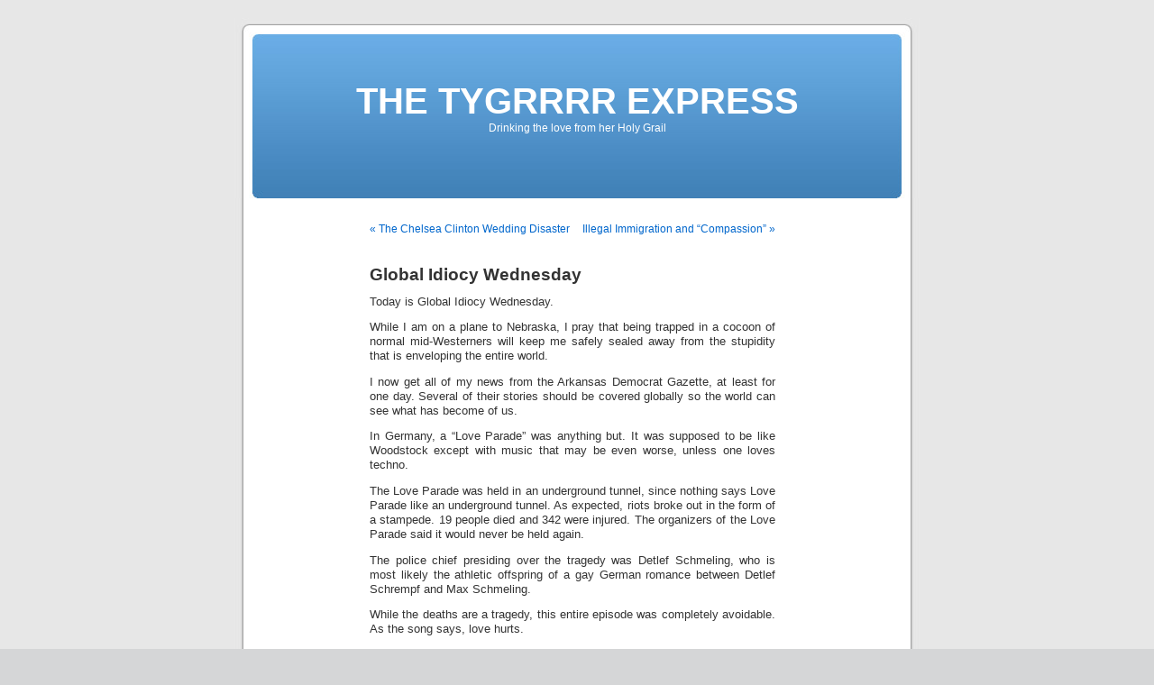

--- FILE ---
content_type: text/html; charset=UTF-8
request_url: https://tygrrrrexpress.com/2010/07/global-idiocy-wednesday/
body_size: 12162
content:
<!DOCTYPE html PUBLIC "-//W3C//DTD XHTML 1.0 Transitional//EN" "http://www.w3.org/TR/xhtml1/DTD/xhtml1-transitional.dtd">
<html xmlns="http://www.w3.org/1999/xhtml" dir="ltr" lang="en-US" prefix="og: https://ogp.me/ns#">

<head profile="http://gmpg.org/xfn/11">
<meta http-equiv="Content-Type" content="text/html; charset=UTF-8" />



<link rel="stylesheet" href="https://tygrrrrexpress.com/wp-content/themes/default/style.css" type="text/css" media="screen" />
<link rel="pingback" href="https://tygrrrrexpress.com/xmlrpc.php" />

<style type="text/css" media="screen">

	#page { background: url("https://tygrrrrexpress.com/wp-content/themes/default/images/kubrickbgwide.jpg") repeat-y top; border: none; }

</style>

 

	<style>img:is([sizes="auto" i], [sizes^="auto," i]) { contain-intrinsic-size: 3000px 1500px }</style>
	
		<!-- All in One SEO 4.9.3 - aioseo.com -->
		<title>Global Idiocy Wednesday - THE TYGRRRR EXPRESS</title>
	<meta name="description" content="Today is Global Idiocy Wednesday. While I am on a plane to Nebraska, I pray that being trapped in a cocoon of normal mid-Westerners will keep me safely sealed away from the stupidity that is enveloping the entire world. I now get all of my news from the Arkansas Democrat Gazette, at least for one" />
	<meta name="robots" content="max-image-preview:large" />
	<meta name="author" content="blacktygrrrr"/>
	<link rel="canonical" href="https://tygrrrrexpress.com/2010/07/global-idiocy-wednesday/" />
	<meta name="generator" content="All in One SEO (AIOSEO) 4.9.3" />
		<meta property="og:locale" content="en_US" />
		<meta property="og:site_name" content="THE TYGRRRR EXPRESS - Drinking the love from her Holy Grail" />
		<meta property="og:type" content="article" />
		<meta property="og:title" content="Global Idiocy Wednesday - THE TYGRRRR EXPRESS" />
		<meta property="og:description" content="Today is Global Idiocy Wednesday. While I am on a plane to Nebraska, I pray that being trapped in a cocoon of normal mid-Westerners will keep me safely sealed away from the stupidity that is enveloping the entire world. I now get all of my news from the Arkansas Democrat Gazette, at least for one" />
		<meta property="og:url" content="https://tygrrrrexpress.com/2010/07/global-idiocy-wednesday/" />
		<meta property="article:published_time" content="2010-07-28T07:56:22+00:00" />
		<meta property="article:modified_time" content="2010-07-28T07:56:22+00:00" />
		<meta name="twitter:card" content="summary_large_image" />
		<meta name="twitter:title" content="Global Idiocy Wednesday - THE TYGRRRR EXPRESS" />
		<meta name="twitter:description" content="Today is Global Idiocy Wednesday. While I am on a plane to Nebraska, I pray that being trapped in a cocoon of normal mid-Westerners will keep me safely sealed away from the stupidity that is enveloping the entire world. I now get all of my news from the Arkansas Democrat Gazette, at least for one" />
		<script type="application/ld+json" class="aioseo-schema">
			{"@context":"https:\/\/schema.org","@graph":[{"@type":"BlogPosting","@id":"https:\/\/tygrrrrexpress.com\/2010\/07\/global-idiocy-wednesday\/#blogposting","name":"Global Idiocy Wednesday - THE TYGRRRR EXPRESS","headline":"Global Idiocy Wednesday","author":{"@id":"https:\/\/tygrrrrexpress.com\/author\/blacktygrrrr\/#author"},"publisher":{"@id":"https:\/\/tygrrrrexpress.com\/#organization"},"datePublished":"2010-07-28T03:56:22-04:00","dateModified":"2010-07-28T03:56:22-04:00","inLanguage":"en-US","commentCount":6,"mainEntityOfPage":{"@id":"https:\/\/tygrrrrexpress.com\/2010\/07\/global-idiocy-wednesday\/#webpage"},"isPartOf":{"@id":"https:\/\/tygrrrrexpress.com\/2010\/07\/global-idiocy-wednesday\/#webpage"},"articleSection":"POLITICS"},{"@type":"BreadcrumbList","@id":"https:\/\/tygrrrrexpress.com\/2010\/07\/global-idiocy-wednesday\/#breadcrumblist","itemListElement":[{"@type":"ListItem","@id":"https:\/\/tygrrrrexpress.com#listItem","position":1,"name":"Home","item":"https:\/\/tygrrrrexpress.com","nextItem":{"@type":"ListItem","@id":"https:\/\/tygrrrrexpress.com\/category\/politics\/#listItem","name":"POLITICS"}},{"@type":"ListItem","@id":"https:\/\/tygrrrrexpress.com\/category\/politics\/#listItem","position":2,"name":"POLITICS","item":"https:\/\/tygrrrrexpress.com\/category\/politics\/","nextItem":{"@type":"ListItem","@id":"https:\/\/tygrrrrexpress.com\/2010\/07\/global-idiocy-wednesday\/#listItem","name":"Global Idiocy Wednesday"},"previousItem":{"@type":"ListItem","@id":"https:\/\/tygrrrrexpress.com#listItem","name":"Home"}},{"@type":"ListItem","@id":"https:\/\/tygrrrrexpress.com\/2010\/07\/global-idiocy-wednesday\/#listItem","position":3,"name":"Global Idiocy Wednesday","previousItem":{"@type":"ListItem","@id":"https:\/\/tygrrrrexpress.com\/category\/politics\/#listItem","name":"POLITICS"}}]},{"@type":"Organization","@id":"https:\/\/tygrrrrexpress.com\/#organization","name":"THE TYGRRRR EXPRESS","description":"Drinking the love from her Holy Grail","url":"https:\/\/tygrrrrexpress.com\/"},{"@type":"Person","@id":"https:\/\/tygrrrrexpress.com\/author\/blacktygrrrr\/#author","url":"https:\/\/tygrrrrexpress.com\/author\/blacktygrrrr\/","name":"blacktygrrrr","image":{"@type":"ImageObject","@id":"https:\/\/tygrrrrexpress.com\/2010\/07\/global-idiocy-wednesday\/#authorImage","url":"https:\/\/secure.gravatar.com\/avatar\/6114a25acff09f8e378fc7498c9ef82be069c7359e3a1d17db71fed184845b4c?s=96&d=mm&r=g","width":96,"height":96,"caption":"blacktygrrrr"}},{"@type":"WebPage","@id":"https:\/\/tygrrrrexpress.com\/2010\/07\/global-idiocy-wednesday\/#webpage","url":"https:\/\/tygrrrrexpress.com\/2010\/07\/global-idiocy-wednesday\/","name":"Global Idiocy Wednesday - THE TYGRRRR EXPRESS","description":"Today is Global Idiocy Wednesday. While I am on a plane to Nebraska, I pray that being trapped in a cocoon of normal mid-Westerners will keep me safely sealed away from the stupidity that is enveloping the entire world. I now get all of my news from the Arkansas Democrat Gazette, at least for one","inLanguage":"en-US","isPartOf":{"@id":"https:\/\/tygrrrrexpress.com\/#website"},"breadcrumb":{"@id":"https:\/\/tygrrrrexpress.com\/2010\/07\/global-idiocy-wednesday\/#breadcrumblist"},"author":{"@id":"https:\/\/tygrrrrexpress.com\/author\/blacktygrrrr\/#author"},"creator":{"@id":"https:\/\/tygrrrrexpress.com\/author\/blacktygrrrr\/#author"},"datePublished":"2010-07-28T03:56:22-04:00","dateModified":"2010-07-28T03:56:22-04:00"},{"@type":"WebSite","@id":"https:\/\/tygrrrrexpress.com\/#website","url":"https:\/\/tygrrrrexpress.com\/","name":"THE TYGRRRR EXPRESS","description":"Drinking the love from her Holy Grail","inLanguage":"en-US","publisher":{"@id":"https:\/\/tygrrrrexpress.com\/#organization"}}]}
		</script>
		<!-- All in One SEO -->

<meta name='OBKey' content='vhMzYTTh7h6MmWg2ed821w==' />
<link rel="alternate" type="application/rss+xml" title="THE TYGRRRR EXPRESS &raquo; Feed" href="https://tygrrrrexpress.com/feed/" />
<link rel="alternate" type="application/rss+xml" title="THE TYGRRRR EXPRESS &raquo; Comments Feed" href="https://tygrrrrexpress.com/comments/feed/" />
<link rel="alternate" type="application/rss+xml" title="THE TYGRRRR EXPRESS &raquo; Global Idiocy Wednesday Comments Feed" href="https://tygrrrrexpress.com/2010/07/global-idiocy-wednesday/feed/" />
<script type="text/javascript">
/* <![CDATA[ */
window._wpemojiSettings = {"baseUrl":"https:\/\/s.w.org\/images\/core\/emoji\/16.0.1\/72x72\/","ext":".png","svgUrl":"https:\/\/s.w.org\/images\/core\/emoji\/16.0.1\/svg\/","svgExt":".svg","source":{"concatemoji":"https:\/\/tygrrrrexpress.com\/wp-includes\/js\/wp-emoji-release.min.js?ver=6.8.3"}};
/*! This file is auto-generated */
!function(s,n){var o,i,e;function c(e){try{var t={supportTests:e,timestamp:(new Date).valueOf()};sessionStorage.setItem(o,JSON.stringify(t))}catch(e){}}function p(e,t,n){e.clearRect(0,0,e.canvas.width,e.canvas.height),e.fillText(t,0,0);var t=new Uint32Array(e.getImageData(0,0,e.canvas.width,e.canvas.height).data),a=(e.clearRect(0,0,e.canvas.width,e.canvas.height),e.fillText(n,0,0),new Uint32Array(e.getImageData(0,0,e.canvas.width,e.canvas.height).data));return t.every(function(e,t){return e===a[t]})}function u(e,t){e.clearRect(0,0,e.canvas.width,e.canvas.height),e.fillText(t,0,0);for(var n=e.getImageData(16,16,1,1),a=0;a<n.data.length;a++)if(0!==n.data[a])return!1;return!0}function f(e,t,n,a){switch(t){case"flag":return n(e,"\ud83c\udff3\ufe0f\u200d\u26a7\ufe0f","\ud83c\udff3\ufe0f\u200b\u26a7\ufe0f")?!1:!n(e,"\ud83c\udde8\ud83c\uddf6","\ud83c\udde8\u200b\ud83c\uddf6")&&!n(e,"\ud83c\udff4\udb40\udc67\udb40\udc62\udb40\udc65\udb40\udc6e\udb40\udc67\udb40\udc7f","\ud83c\udff4\u200b\udb40\udc67\u200b\udb40\udc62\u200b\udb40\udc65\u200b\udb40\udc6e\u200b\udb40\udc67\u200b\udb40\udc7f");case"emoji":return!a(e,"\ud83e\udedf")}return!1}function g(e,t,n,a){var r="undefined"!=typeof WorkerGlobalScope&&self instanceof WorkerGlobalScope?new OffscreenCanvas(300,150):s.createElement("canvas"),o=r.getContext("2d",{willReadFrequently:!0}),i=(o.textBaseline="top",o.font="600 32px Arial",{});return e.forEach(function(e){i[e]=t(o,e,n,a)}),i}function t(e){var t=s.createElement("script");t.src=e,t.defer=!0,s.head.appendChild(t)}"undefined"!=typeof Promise&&(o="wpEmojiSettingsSupports",i=["flag","emoji"],n.supports={everything:!0,everythingExceptFlag:!0},e=new Promise(function(e){s.addEventListener("DOMContentLoaded",e,{once:!0})}),new Promise(function(t){var n=function(){try{var e=JSON.parse(sessionStorage.getItem(o));if("object"==typeof e&&"number"==typeof e.timestamp&&(new Date).valueOf()<e.timestamp+604800&&"object"==typeof e.supportTests)return e.supportTests}catch(e){}return null}();if(!n){if("undefined"!=typeof Worker&&"undefined"!=typeof OffscreenCanvas&&"undefined"!=typeof URL&&URL.createObjectURL&&"undefined"!=typeof Blob)try{var e="postMessage("+g.toString()+"("+[JSON.stringify(i),f.toString(),p.toString(),u.toString()].join(",")+"));",a=new Blob([e],{type:"text/javascript"}),r=new Worker(URL.createObjectURL(a),{name:"wpTestEmojiSupports"});return void(r.onmessage=function(e){c(n=e.data),r.terminate(),t(n)})}catch(e){}c(n=g(i,f,p,u))}t(n)}).then(function(e){for(var t in e)n.supports[t]=e[t],n.supports.everything=n.supports.everything&&n.supports[t],"flag"!==t&&(n.supports.everythingExceptFlag=n.supports.everythingExceptFlag&&n.supports[t]);n.supports.everythingExceptFlag=n.supports.everythingExceptFlag&&!n.supports.flag,n.DOMReady=!1,n.readyCallback=function(){n.DOMReady=!0}}).then(function(){return e}).then(function(){var e;n.supports.everything||(n.readyCallback(),(e=n.source||{}).concatemoji?t(e.concatemoji):e.wpemoji&&e.twemoji&&(t(e.twemoji),t(e.wpemoji)))}))}((window,document),window._wpemojiSettings);
/* ]]> */
</script>
<style id='wp-emoji-styles-inline-css' type='text/css'>

	img.wp-smiley, img.emoji {
		display: inline !important;
		border: none !important;
		box-shadow: none !important;
		height: 1em !important;
		width: 1em !important;
		margin: 0 0.07em !important;
		vertical-align: -0.1em !important;
		background: none !important;
		padding: 0 !important;
	}
</style>
<link rel='stylesheet' id='wp-block-library-css' href='https://tygrrrrexpress.com/wp-includes/css/dist/block-library/style.min.css?ver=6.8.3' type='text/css' media='all' />
<style id='classic-theme-styles-inline-css' type='text/css'>
/*! This file is auto-generated */
.wp-block-button__link{color:#fff;background-color:#32373c;border-radius:9999px;box-shadow:none;text-decoration:none;padding:calc(.667em + 2px) calc(1.333em + 2px);font-size:1.125em}.wp-block-file__button{background:#32373c;color:#fff;text-decoration:none}
</style>
<link rel='stylesheet' id='aioseo/css/src/vue/standalone/blocks/table-of-contents/global.scss-css' href='https://tygrrrrexpress.com/wp-content/plugins/all-in-one-seo-pack/dist/Lite/assets/css/table-of-contents/global.e90f6d47.css?ver=4.9.3' type='text/css' media='all' />
<style id='global-styles-inline-css' type='text/css'>
:root{--wp--preset--aspect-ratio--square: 1;--wp--preset--aspect-ratio--4-3: 4/3;--wp--preset--aspect-ratio--3-4: 3/4;--wp--preset--aspect-ratio--3-2: 3/2;--wp--preset--aspect-ratio--2-3: 2/3;--wp--preset--aspect-ratio--16-9: 16/9;--wp--preset--aspect-ratio--9-16: 9/16;--wp--preset--color--black: #000000;--wp--preset--color--cyan-bluish-gray: #abb8c3;--wp--preset--color--white: #ffffff;--wp--preset--color--pale-pink: #f78da7;--wp--preset--color--vivid-red: #cf2e2e;--wp--preset--color--luminous-vivid-orange: #ff6900;--wp--preset--color--luminous-vivid-amber: #fcb900;--wp--preset--color--light-green-cyan: #7bdcb5;--wp--preset--color--vivid-green-cyan: #00d084;--wp--preset--color--pale-cyan-blue: #8ed1fc;--wp--preset--color--vivid-cyan-blue: #0693e3;--wp--preset--color--vivid-purple: #9b51e0;--wp--preset--gradient--vivid-cyan-blue-to-vivid-purple: linear-gradient(135deg,rgba(6,147,227,1) 0%,rgb(155,81,224) 100%);--wp--preset--gradient--light-green-cyan-to-vivid-green-cyan: linear-gradient(135deg,rgb(122,220,180) 0%,rgb(0,208,130) 100%);--wp--preset--gradient--luminous-vivid-amber-to-luminous-vivid-orange: linear-gradient(135deg,rgba(252,185,0,1) 0%,rgba(255,105,0,1) 100%);--wp--preset--gradient--luminous-vivid-orange-to-vivid-red: linear-gradient(135deg,rgba(255,105,0,1) 0%,rgb(207,46,46) 100%);--wp--preset--gradient--very-light-gray-to-cyan-bluish-gray: linear-gradient(135deg,rgb(238,238,238) 0%,rgb(169,184,195) 100%);--wp--preset--gradient--cool-to-warm-spectrum: linear-gradient(135deg,rgb(74,234,220) 0%,rgb(151,120,209) 20%,rgb(207,42,186) 40%,rgb(238,44,130) 60%,rgb(251,105,98) 80%,rgb(254,248,76) 100%);--wp--preset--gradient--blush-light-purple: linear-gradient(135deg,rgb(255,206,236) 0%,rgb(152,150,240) 100%);--wp--preset--gradient--blush-bordeaux: linear-gradient(135deg,rgb(254,205,165) 0%,rgb(254,45,45) 50%,rgb(107,0,62) 100%);--wp--preset--gradient--luminous-dusk: linear-gradient(135deg,rgb(255,203,112) 0%,rgb(199,81,192) 50%,rgb(65,88,208) 100%);--wp--preset--gradient--pale-ocean: linear-gradient(135deg,rgb(255,245,203) 0%,rgb(182,227,212) 50%,rgb(51,167,181) 100%);--wp--preset--gradient--electric-grass: linear-gradient(135deg,rgb(202,248,128) 0%,rgb(113,206,126) 100%);--wp--preset--gradient--midnight: linear-gradient(135deg,rgb(2,3,129) 0%,rgb(40,116,252) 100%);--wp--preset--font-size--small: 13px;--wp--preset--font-size--medium: 20px;--wp--preset--font-size--large: 36px;--wp--preset--font-size--x-large: 42px;--wp--preset--spacing--20: 0.44rem;--wp--preset--spacing--30: 0.67rem;--wp--preset--spacing--40: 1rem;--wp--preset--spacing--50: 1.5rem;--wp--preset--spacing--60: 2.25rem;--wp--preset--spacing--70: 3.38rem;--wp--preset--spacing--80: 5.06rem;--wp--preset--shadow--natural: 6px 6px 9px rgba(0, 0, 0, 0.2);--wp--preset--shadow--deep: 12px 12px 50px rgba(0, 0, 0, 0.4);--wp--preset--shadow--sharp: 6px 6px 0px rgba(0, 0, 0, 0.2);--wp--preset--shadow--outlined: 6px 6px 0px -3px rgba(255, 255, 255, 1), 6px 6px rgba(0, 0, 0, 1);--wp--preset--shadow--crisp: 6px 6px 0px rgba(0, 0, 0, 1);}:where(.is-layout-flex){gap: 0.5em;}:where(.is-layout-grid){gap: 0.5em;}body .is-layout-flex{display: flex;}.is-layout-flex{flex-wrap: wrap;align-items: center;}.is-layout-flex > :is(*, div){margin: 0;}body .is-layout-grid{display: grid;}.is-layout-grid > :is(*, div){margin: 0;}:where(.wp-block-columns.is-layout-flex){gap: 2em;}:where(.wp-block-columns.is-layout-grid){gap: 2em;}:where(.wp-block-post-template.is-layout-flex){gap: 1.25em;}:where(.wp-block-post-template.is-layout-grid){gap: 1.25em;}.has-black-color{color: var(--wp--preset--color--black) !important;}.has-cyan-bluish-gray-color{color: var(--wp--preset--color--cyan-bluish-gray) !important;}.has-white-color{color: var(--wp--preset--color--white) !important;}.has-pale-pink-color{color: var(--wp--preset--color--pale-pink) !important;}.has-vivid-red-color{color: var(--wp--preset--color--vivid-red) !important;}.has-luminous-vivid-orange-color{color: var(--wp--preset--color--luminous-vivid-orange) !important;}.has-luminous-vivid-amber-color{color: var(--wp--preset--color--luminous-vivid-amber) !important;}.has-light-green-cyan-color{color: var(--wp--preset--color--light-green-cyan) !important;}.has-vivid-green-cyan-color{color: var(--wp--preset--color--vivid-green-cyan) !important;}.has-pale-cyan-blue-color{color: var(--wp--preset--color--pale-cyan-blue) !important;}.has-vivid-cyan-blue-color{color: var(--wp--preset--color--vivid-cyan-blue) !important;}.has-vivid-purple-color{color: var(--wp--preset--color--vivid-purple) !important;}.has-black-background-color{background-color: var(--wp--preset--color--black) !important;}.has-cyan-bluish-gray-background-color{background-color: var(--wp--preset--color--cyan-bluish-gray) !important;}.has-white-background-color{background-color: var(--wp--preset--color--white) !important;}.has-pale-pink-background-color{background-color: var(--wp--preset--color--pale-pink) !important;}.has-vivid-red-background-color{background-color: var(--wp--preset--color--vivid-red) !important;}.has-luminous-vivid-orange-background-color{background-color: var(--wp--preset--color--luminous-vivid-orange) !important;}.has-luminous-vivid-amber-background-color{background-color: var(--wp--preset--color--luminous-vivid-amber) !important;}.has-light-green-cyan-background-color{background-color: var(--wp--preset--color--light-green-cyan) !important;}.has-vivid-green-cyan-background-color{background-color: var(--wp--preset--color--vivid-green-cyan) !important;}.has-pale-cyan-blue-background-color{background-color: var(--wp--preset--color--pale-cyan-blue) !important;}.has-vivid-cyan-blue-background-color{background-color: var(--wp--preset--color--vivid-cyan-blue) !important;}.has-vivid-purple-background-color{background-color: var(--wp--preset--color--vivid-purple) !important;}.has-black-border-color{border-color: var(--wp--preset--color--black) !important;}.has-cyan-bluish-gray-border-color{border-color: var(--wp--preset--color--cyan-bluish-gray) !important;}.has-white-border-color{border-color: var(--wp--preset--color--white) !important;}.has-pale-pink-border-color{border-color: var(--wp--preset--color--pale-pink) !important;}.has-vivid-red-border-color{border-color: var(--wp--preset--color--vivid-red) !important;}.has-luminous-vivid-orange-border-color{border-color: var(--wp--preset--color--luminous-vivid-orange) !important;}.has-luminous-vivid-amber-border-color{border-color: var(--wp--preset--color--luminous-vivid-amber) !important;}.has-light-green-cyan-border-color{border-color: var(--wp--preset--color--light-green-cyan) !important;}.has-vivid-green-cyan-border-color{border-color: var(--wp--preset--color--vivid-green-cyan) !important;}.has-pale-cyan-blue-border-color{border-color: var(--wp--preset--color--pale-cyan-blue) !important;}.has-vivid-cyan-blue-border-color{border-color: var(--wp--preset--color--vivid-cyan-blue) !important;}.has-vivid-purple-border-color{border-color: var(--wp--preset--color--vivid-purple) !important;}.has-vivid-cyan-blue-to-vivid-purple-gradient-background{background: var(--wp--preset--gradient--vivid-cyan-blue-to-vivid-purple) !important;}.has-light-green-cyan-to-vivid-green-cyan-gradient-background{background: var(--wp--preset--gradient--light-green-cyan-to-vivid-green-cyan) !important;}.has-luminous-vivid-amber-to-luminous-vivid-orange-gradient-background{background: var(--wp--preset--gradient--luminous-vivid-amber-to-luminous-vivid-orange) !important;}.has-luminous-vivid-orange-to-vivid-red-gradient-background{background: var(--wp--preset--gradient--luminous-vivid-orange-to-vivid-red) !important;}.has-very-light-gray-to-cyan-bluish-gray-gradient-background{background: var(--wp--preset--gradient--very-light-gray-to-cyan-bluish-gray) !important;}.has-cool-to-warm-spectrum-gradient-background{background: var(--wp--preset--gradient--cool-to-warm-spectrum) !important;}.has-blush-light-purple-gradient-background{background: var(--wp--preset--gradient--blush-light-purple) !important;}.has-blush-bordeaux-gradient-background{background: var(--wp--preset--gradient--blush-bordeaux) !important;}.has-luminous-dusk-gradient-background{background: var(--wp--preset--gradient--luminous-dusk) !important;}.has-pale-ocean-gradient-background{background: var(--wp--preset--gradient--pale-ocean) !important;}.has-electric-grass-gradient-background{background: var(--wp--preset--gradient--electric-grass) !important;}.has-midnight-gradient-background{background: var(--wp--preset--gradient--midnight) !important;}.has-small-font-size{font-size: var(--wp--preset--font-size--small) !important;}.has-medium-font-size{font-size: var(--wp--preset--font-size--medium) !important;}.has-large-font-size{font-size: var(--wp--preset--font-size--large) !important;}.has-x-large-font-size{font-size: var(--wp--preset--font-size--x-large) !important;}
:where(.wp-block-post-template.is-layout-flex){gap: 1.25em;}:where(.wp-block-post-template.is-layout-grid){gap: 1.25em;}
:where(.wp-block-columns.is-layout-flex){gap: 2em;}:where(.wp-block-columns.is-layout-grid){gap: 2em;}
:root :where(.wp-block-pullquote){font-size: 1.5em;line-height: 1.6;}
</style>
<link rel="https://api.w.org/" href="https://tygrrrrexpress.com/wp-json/" /><link rel="alternate" title="JSON" type="application/json" href="https://tygrrrrexpress.com/wp-json/wp/v2/posts/8617" /><link rel="EditURI" type="application/rsd+xml" title="RSD" href="https://tygrrrrexpress.com/xmlrpc.php?rsd" />
<meta name="generator" content="WordPress 6.8.3" />
<link rel='shortlink' href='http://wp.me/p-2eZ' />
<link rel="alternate" title="oEmbed (JSON)" type="application/json+oembed" href="https://tygrrrrexpress.com/wp-json/oembed/1.0/embed?url=https%3A%2F%2Ftygrrrrexpress.com%2F2010%2F07%2Fglobal-idiocy-wednesday%2F" />
<link rel="alternate" title="oEmbed (XML)" type="text/xml+oembed" href="https://tygrrrrexpress.com/wp-json/oembed/1.0/embed?url=https%3A%2F%2Ftygrrrrexpress.com%2F2010%2F07%2Fglobal-idiocy-wednesday%2F&#038;format=xml" />
<style type="text/css">.recentcomments a{display:inline !important;padding:0 !important;margin:0 !important;}</style></head>
<body class="wp-singular post-template-default single single-post postid-8617 single-format-standard wp-theme-default">
<div id="page">


<div id="header" role="banner">
	<div id="headerimg">
		<h1><a href="https://tygrrrrexpress.com/">THE TYGRRRR EXPRESS</a></h1>
		<div class="description">Drinking the love from her Holy Grail</div>
	</div>
</div>
<hr />

	<div id="content" class="widecolumn" role="main">

	
		<div class="navigation">
			<div class="alignleft"><a href="https://tygrrrrexpress.com/2010/07/the-chelsea-clinton-wedding-disaster/" rel="prev">&laquo; The Chelsea Clinton Wedding Disaster</a></div>
			<div class="alignright"><a href="https://tygrrrrexpress.com/2010/07/illegal-immigration-and-compassion/" rel="next">Illegal Immigration and &#8220;Compassion&#8221; &raquo;</a></div>
		</div>

		<div class="post-8617 post type-post status-publish format-standard hentry category-politics" id="post-8617">
			<h2>Global Idiocy Wednesday</h2>

			<div class="entry">
				<p>Today is Global Idiocy Wednesday.</p>
<p>While I am on a plane to Nebraska, I pray that being trapped in a cocoon of normal mid-Westerners will keep me safely sealed away from the stupidity that is enveloping the entire world.</p>
<p>I now get all of my news from the Arkansas Democrat Gazette, at least for one day. Several of their stories should be covered globally so the world can see what has become of us.</p>
<p>In Germany, a &#8220;Love Parade&#8221; was anything but. It was supposed to be like Woodstock except with music that may be even worse, unless one loves techno.</p>
<p>The Love Parade was held in an underground tunnel, since nothing says Love Parade like an underground tunnel. As expected, riots broke out in the form of a stampede. 19 people died and 342 were injured. The organizers of the Love Parade said it would never be held again.</p>
<p>The police chief presiding over the tragedy was Detlef Schmeling, who is most likely the athletic offspring of a gay German romance between Detlef Schrempf and Max Schmeling.</p>
<p>While the deaths are a tragedy, this entire episode was completely avoidable. As the song says, love hurts.</p>
<p>In Jordan, an activist named Amina Tarek was arrested in the town square when she showed up protesting, and dressed only in lettuce. Yes, lettuce. She wants Jordanians to &#8220;turn over a new leaf&#8221; and become vegetarians.</p>
<p>Given that Jordan is a beacon of human rights (spare me talk of how progressive they are compared to Saudi Arabia.), it makes perfect sense that a woman would have no other causes to worry about besides vegetarian lunacy. Perhaps if the police were to torture her in prison for merely being a woman and being outside alone, she may care more about the millions of Arab women living in oppression.</p>
<p>If she wants to care more about trees and animals than human beings, she does not belong in Jordan. She belongs in San Francisco. Actually, perhaps we can relocate PETA to Jordan. They can run around naked covered in lettuce. If they suffer violent consequences, CNN can always blame it on Israeli settlements. Perhaps this can turn into an adult video such as &#8220;Debbie does the Gaza (non-bacon) strip.&#8221;</p>
<p>In San Diego, Comic Con is a gathering of people who love comics. Like the Love Parade, it is supposed to be a peaceful gathering of people celebrating something fun. Instead, one man stabbed another man with a pen for sitting too close to him. In a disappointing insult to injury, not one comic book hero came to subdue the bad guy or save the victim. Batman, Superman, and the rest of the ilk are apparently make believe.</p>
<p>In Virginia, Senator Jim Webb made some provocative remarks about how diversity has marginalized white people. His remarks could have been worse, but the real surprise (when I say surprise I mean expected behavioral reaction) is the complete and total silence of people of all races. You see, Jim Webb is a Democrat. More importantly, he is a Democrat who publicly insulted President George W. Bush to his face. Therefore, he gets a free pass for any comment about anything.</p>
<p>Any Republican making such comments would instantly be Sherroded, which is like being an agricultural employee who gets cattle prodded.</p>
<p>In New York, Charlie Rangel is as entertaining as ever. I am withholding comments for now, happy to be a spectator.</p>
<p>Lastly, in Bell, California, top city officials came under fire for drawing salaries as high as 800,000 dollars. This led me to ask a question that is being asked all over America.</p>
<p>Where the heck is Bell California?</p>
<p>It is located in Los Angeles County. I live in LA County, and I still cannot ascertain where this place is.</p>
<p>The city is 91% Hispanic, which still does not tell me anything except that the media likes irrelevant factoids.</p>
<p>I have found Waldo with less trouble than Bell County.</p>
<p>I could make more of an effort, but somehow I think that if there is any reason to go there whatsoever, I would have already done so.</p>
<p>The people of Bell may be offended at my remarks, but why would anybody want to live in a town with a dirt poor median income being fleeced by city officials?</p>
<p>The only logical step for these Bell officials is to be promoted to the state level. California is broke, so being governor of the state would be a perfect match.</p>
<p>In honor of the people of Bell, I will eat at Taco Bell. Perhaps that will pour some residual funds into their coffers.</p>
<p>Whether at the national or count level, we get the government we deserve. As for Rizzo, I think he was one of the characters on the Muppets. I think he was in the band.</p>
<p>In Mexico, Jesus Quinonez was a law enforcement officer who was considered by a U.S. officer to be the go to guy for the Baja Attorney General&#8217;s office. He has just been arrested for helping drug traffickers. I love hearing about the great strides Mexico has made. Apparently winning the drug war means getting a better supply to market. If Mexico were any more corrupt it would be Chicago.</p>
<p>Ok, fine. I apologize for that cheap shot to Mexico. Chicago is much worse.</p>
<p>The Phil Collins song &#8220;Land of Confusion&#8221; sums it up.</p>
<p>This is the world we live in.</p>
<p>This is before even getting to problems in Afghanistan, upheaval at British Petroleum (not since 1814 has an American taken down a British institution), and an imbecilic media that is more focused on Hollywood celebrities acting like themselves.</p>
<p>The world is on fire, and people are too busy loving each other to death to notice or care.</p>
<p>I pray that my commentary on Global Idiocy Wednesday leads to Common Sense Thursday, but that would be about as likely as a naked Arab vegetarian moving to America, becoming Jewish, and cramming a burger into their mouth to prevent speech.</p>
<p>eric</p>
<script type='text/javascript'>
		<!--
		//OBSTART:do_NOT_remove_this_comment
		var OutbrainPermaLink="https://tygrrrrexpress.com/2010/07/global-idiocy-wednesday/";
		if(typeof(OB_Script)!='undefined'){OutbrainStart();} else {
		var OB_PlugInVer="7.0.0.0_Regular";;var OB_raterMode="stars";var OB_recMode="rec";var OBITm="1224169547";var OB_Script=true;var OB_langJS="";document.write(unescape("%3Cscript src='http://widgets.outbrain.com/OutbrainRater.js' type='text/javascript'%3E%3C/script%3E"));}
		//OBEND:do_NOT_remove_this_comment
		//-->
		</script>
		
								
				<p class="postmetadata alt">
					<small>
												This entry was posted on Wednesday, July 28th, 2010 at 3:56 am and is filed under <a href="https://tygrrrrexpress.com/category/politics/" rel="category tag">POLITICS</a>.						You can follow any responses to this entry through the <a href='https://tygrrrrexpress.com/2010/07/global-idiocy-wednesday/feed/'>RSS 2.0</a> feed. 

													You can <a href="#respond">leave a response</a>, or <a href="https://tygrrrrexpress.com/2010/07/global-idiocy-wednesday/trackback/" rel="trackback">trackback</a> from your own site.
						
					</small>
				</p>

			</div>
		</div>

	
<!-- You can start editing here. -->

	<h3 id="comments">6 Responses to &#8220;Global Idiocy Wednesday&#8221;</h3>

	<div class="navigation">
		<div class="alignleft"></div>
		<div class="alignright"></div>
	</div>

	<ol class="commentlist">
			<li class="comment byuser comment-author-jersey-mcjones even thread-even depth-1" id="comment-28341">
				<div id="div-comment-28341" class="comment-body">
				<div class="comment-author vcard">
			<img alt='' src='https://secure.gravatar.com/avatar/fbfa9777e3285b0d959c0494fb3fb7e5530fb365f571ba2b60c5e36c2f07c10c?s=32&#038;d=mm&#038;r=g' srcset='https://secure.gravatar.com/avatar/fbfa9777e3285b0d959c0494fb3fb7e5530fb365f571ba2b60c5e36c2f07c10c?s=64&#038;d=mm&#038;r=g 2x' class='avatar avatar-32 photo' height='32' width='32' decoding='async'/>			<cite class="fn"><a href="http://jerseymcjones.blogspot.com/" class="url" rel="ugc external nofollow">Jersey McJones</a></cite> <span class="says">says:</span>		</div>
		
		<div class="comment-meta commentmetadata">
			<a href="https://tygrrrrexpress.com/2010/07/global-idiocy-wednesday/#comment-28341">July 28, 2010 at 11:48 am</a>		</div>

		<p>I expected to be reading about the big Wikileak here today.  You must really be travelling!  The story has everything you hate &#8211; a bombastic anti-war French guy, leaking of &#8220;secret&#8221; material, an exposition of the futility of fighting the war on terror with the military&#8230;  I&#8217;m surprised you haven&#8217;t gone ape$#@! over this!</p>
<p>JMJ</p>

		<div class="reply"><a rel="nofollow" class="comment-reply-login" href="https://tygrrrrexpress.com/wp-login.php?redirect_to=https%3A%2F%2Ftygrrrrexpress.com%2F2010%2F07%2Fglobal-idiocy-wednesday%2F">Log in to Reply</a></div>
				</div>
				</li><!-- #comment-## -->
		<li class="comment byuser comment-author-micky-2 odd alt thread-odd thread-alt depth-1" id="comment-28348">
				<div id="div-comment-28348" class="comment-body">
				<div class="comment-author vcard">
			<img alt='' src='https://secure.gravatar.com/avatar/e139dcc004ac34c68d3b5a9835da110f40720ce69ed61bf48c707d6be145877f?s=32&#038;d=mm&#038;r=g' srcset='https://secure.gravatar.com/avatar/e139dcc004ac34c68d3b5a9835da110f40720ce69ed61bf48c707d6be145877f?s=64&#038;d=mm&#038;r=g 2x' class='avatar avatar-32 photo' height='32' width='32' decoding='async'/>			<cite class="fn"><a href="http://micky2.wordpress.com/" class="url" rel="ugc external nofollow">Micky 2</a></cite> <span class="says">says:</span>		</div>
		
		<div class="comment-meta commentmetadata">
			<a href="https://tygrrrrexpress.com/2010/07/global-idiocy-wednesday/#comment-28348">July 28, 2010 at 6:37 pm</a>		</div>

		<p>&#8221; an exposition of the futility of fighting the war on terror with the military… I’m surprised you haven’t gone ape$#@! over this!&#8221;</p>
<p>Yeah, we should just do a massive air drop of your avatar over Indonesia and the whole middle east.<br />
That&#8217;ll straighten em all out.</p>
<p>Wikileak should be shut down. They&#8217;re divulging techniques still in use, well, maybe not now.<br />
Thanks a$$hats</p>

		<div class="reply"><a rel="nofollow" class="comment-reply-login" href="https://tygrrrrexpress.com/wp-login.php?redirect_to=https%3A%2F%2Ftygrrrrexpress.com%2F2010%2F07%2Fglobal-idiocy-wednesday%2F">Log in to Reply</a></div>
				</div>
				</li><!-- #comment-## -->
		<li class="comment byuser comment-author-jersey-mcjones even thread-even depth-1" id="comment-28349">
				<div id="div-comment-28349" class="comment-body">
				<div class="comment-author vcard">
			<img alt='' src='https://secure.gravatar.com/avatar/fbfa9777e3285b0d959c0494fb3fb7e5530fb365f571ba2b60c5e36c2f07c10c?s=32&#038;d=mm&#038;r=g' srcset='https://secure.gravatar.com/avatar/fbfa9777e3285b0d959c0494fb3fb7e5530fb365f571ba2b60c5e36c2f07c10c?s=64&#038;d=mm&#038;r=g 2x' class='avatar avatar-32 photo' height='32' width='32' decoding='async'/>			<cite class="fn"><a href="http://jerseymcjones.blogspot.com/" class="url" rel="ugc external nofollow">Jersey McJones</a></cite> <span class="says">says:</span>		</div>
		
		<div class="comment-meta commentmetadata">
			<a href="https://tygrrrrexpress.com/2010/07/global-idiocy-wednesday/#comment-28349">July 28, 2010 at 9:58 pm</a>		</div>

		<p>Well, Micky, the administration, pundits on all sides, the military, and so forth, all say that this leak was much ado about nothing.  So, which is it?  A big deal or not?</p>
<p>I know the Totalitarian Authoritarians (you, our good host, etc) would like to shut down all the free press save for Newscorp.  I know, I know.</p>
<p>JMJ</p>

		<div class="reply"><a rel="nofollow" class="comment-reply-login" href="https://tygrrrrexpress.com/wp-login.php?redirect_to=https%3A%2F%2Ftygrrrrexpress.com%2F2010%2F07%2Fglobal-idiocy-wednesday%2F">Log in to Reply</a></div>
				</div>
				</li><!-- #comment-## -->
		<li class="comment byuser comment-author-dav-lev odd alt thread-odd thread-alt depth-1" id="comment-28350">
				<div id="div-comment-28350" class="comment-body">
				<div class="comment-author vcard">
			<img alt='' src='https://secure.gravatar.com/avatar/85739b09b22488768e9358822cf7d495bbd79a8e1dccacd7c64c81362abaf823?s=32&#038;d=mm&#038;r=g' srcset='https://secure.gravatar.com/avatar/85739b09b22488768e9358822cf7d495bbd79a8e1dccacd7c64c81362abaf823?s=64&#038;d=mm&#038;r=g 2x' class='avatar avatar-32 photo' height='32' width='32' loading='lazy' decoding='async'/>			<cite class="fn">Dav Lev</cite> <span class="says">says:</span>		</div>
		
		<div class="comment-meta commentmetadata">
			<a href="https://tygrrrrexpress.com/2010/07/global-idiocy-wednesday/#comment-28350">July 28, 2010 at 10:22 pm</a>		</div>

		<p>Talk about lunacy, what do we all think of the judge&#8217;s decision<br />
to overturn some of Ariazona&#8217;s law pertaining to questioning<br />
crime suspects about their immigration status? </p>
<p>I mean, sure, a Jordanian (the real Palestine), woman dressed<br />
only in lettuce is fascinating..but, who cares? Im more concerned<br />
over the daily floggings in the Muslim world of women who<br />
violate Sharia law ( not an eye for an eye, but a body for an eye<br />
type of law). </p>
<p>There are 11m illegals in this country, most Hispanic.<br />
They do work for their dollars..by ursurping the legals<br />
who cannot find jobs (34million). </p>
<p>But not to be denied, not all illegals are Hispanic, some<br />
even come from Canada. </p>
<p>The question therefore was, if a Canadian who overstays<br />
his (her) visa, is stopped in Arizona, for a supposed crime<br />
(dui), and is not asked about his status..is that profiling in reverse?</p>
<p>But if everyone were asked about their status&#8230;.wouldn&#8217;t that end<br />
this issue? </p>
<p>Hispanics are protesting the profiling aspect..and having to have<br />
papers on their person. </p>
<p>When in California, a person is stopped by local police or sheriffs,<br />
and asked to show a drivers license and registration..it is expected.<br />
I rarely am stoppped, but have the papers in my wallet. So what!<br />
If one is here legally, it should be a priviledge. </p>
<p>The judge in Arizona did indicated that illegal immigration, considering<br />
what is going on south&#8230;is a serious problem, and must be corrected.<br />
I agree. </p>
<p>The other day, while in a local market, I questioned a lady holding<br />
a young baby..asking, &#8220;How old is that cute baby&#8221;. She told me,<br />
but seemed nervous. Was she here legally? Is the baby hers and legal?</p>
<p>The protestors seem to have forgotten something. They are protesting<br />
legally, a criminal act. On the one hand, they demand their rights to<br />
protest, but are denying others their rights to immigrate through<br />
proper channels, legal employees from working, benefits<br />
paid through taxes of hard working legal Americans, and due process. </p>
<p>Today is a sad day for America, folks. What will our grandchildren<br />
s America look like in 2050? Will English be a 2nd language in our schools?</p>
<p>Obama promised legislative action on this building problem.<br />
Like most everything else of relevance, he has done little.<br />
His war (Afghanistan), thanks to Karzai, is a dismal failure.<br />
He has done nothing to convince Pakistan to like us, even with<br />
all our aid. </p>
<p>Perhaps if he helped Hezbollah, Iran and Hamas to destroy the<br />
Jewish state, and warned India to stop meddling in Afghanistan,<br />
they would love us. </p>
<p>Mr. Obama, as one President said years ago, &#8220;Destroy this wall&#8221;,<br />
I ask you to say, &#8220;Build a wall to stop illegal immigration&#8221;. Make<br />
it a felony to hire illegals..(Mexico puts its illegals in prison for 6 years).</p>

		<div class="reply"><a rel="nofollow" class="comment-reply-login" href="https://tygrrrrexpress.com/wp-login.php?redirect_to=https%3A%2F%2Ftygrrrrexpress.com%2F2010%2F07%2Fglobal-idiocy-wednesday%2F">Log in to Reply</a></div>
				</div>
				</li><!-- #comment-## -->
		<li class="comment byuser comment-author-jersey-mcjones even thread-even depth-1" id="comment-28353">
				<div id="div-comment-28353" class="comment-body">
				<div class="comment-author vcard">
			<img alt='' src='https://secure.gravatar.com/avatar/fbfa9777e3285b0d959c0494fb3fb7e5530fb365f571ba2b60c5e36c2f07c10c?s=32&#038;d=mm&#038;r=g' srcset='https://secure.gravatar.com/avatar/fbfa9777e3285b0d959c0494fb3fb7e5530fb365f571ba2b60c5e36c2f07c10c?s=64&#038;d=mm&#038;r=g 2x' class='avatar avatar-32 photo' height='32' width='32' loading='lazy' decoding='async'/>			<cite class="fn"><a href="http://jerseymcjones.blogspot.com/" class="url" rel="ugc external nofollow">Jersey McJones</a></cite> <span class="says">says:</span>		</div>
		
		<div class="comment-meta commentmetadata">
			<a href="https://tygrrrrexpress.com/2010/07/global-idiocy-wednesday/#comment-28353">July 28, 2010 at 11:33 pm</a>		</div>

		<p>I just can&#8217;t think of anything more cowardly and sleazy than a proponent of GWB&#8217;s GWOT referring to the war in Afghanistan as &#8220;Obama&#8217;s War.&#8221;  That takes a complete moral vaccuum.</p>
<p>JMJ</p>

		<div class="reply"><a rel="nofollow" class="comment-reply-login" href="https://tygrrrrexpress.com/wp-login.php?redirect_to=https%3A%2F%2Ftygrrrrexpress.com%2F2010%2F07%2Fglobal-idiocy-wednesday%2F">Log in to Reply</a></div>
				</div>
				</li><!-- #comment-## -->
		<li class="comment byuser comment-author-eagle-6 odd alt thread-odd thread-alt depth-1" id="comment-28356">
				<div id="div-comment-28356" class="comment-body">
				<div class="comment-author vcard">
			<img alt='' src='https://secure.gravatar.com/avatar/39f6f75dd575eb8529fe0fc21e37839551a0199ea4caa8e85e1e08159278a873?s=32&#038;d=mm&#038;r=g' srcset='https://secure.gravatar.com/avatar/39f6f75dd575eb8529fe0fc21e37839551a0199ea4caa8e85e1e08159278a873?s=64&#038;d=mm&#038;r=g 2x' class='avatar avatar-32 photo' height='32' width='32' loading='lazy' decoding='async'/>			<cite class="fn">Eagle 6</cite> <span class="says">says:</span>		</div>
		
		<div class="comment-meta commentmetadata">
			<a href="https://tygrrrrexpress.com/2010/07/global-idiocy-wednesday/#comment-28356">July 29, 2010 at 6:27 am</a>		</div>

		<p>Jersey, Do you recommend that we NOT have a war on terror?  Great!  Then you can&#8217;t have it both ways&#8230;if the President didn&#8217;t want a war on terror, he could leave &#8211; then it&#8217;s not HIS war&#8230;however, if he WANTS a war on terror, then it is now HIS again!  But wait, I don&#8217;t think it was former President Bush who declared war&#8230;didn&#8217;t Congress have something to do with it?  And if so, then it&#8217;s STILL Congress&#8217; war on terror, or Overseas Contingency Operation, and NOT the President&#8217;s&#8230;</p>

		<div class="reply"><a rel="nofollow" class="comment-reply-login" href="https://tygrrrrexpress.com/wp-login.php?redirect_to=https%3A%2F%2Ftygrrrrexpress.com%2F2010%2F07%2Fglobal-idiocy-wednesday%2F">Log in to Reply</a></div>
				</div>
				</li><!-- #comment-## -->
	</ol>

	<div class="navigation">
		<div class="alignleft"></div>
		<div class="alignright"></div>
	</div>
 


<div id="respond">

<h3>Leave a Reply</h3>

<div id="cancel-comment-reply"> 
	<small><a rel="nofollow" id="cancel-comment-reply-link" href="/2010/07/global-idiocy-wednesday/#respond" style="display:none;">Click here to cancel reply.</a></small>
</div> 

<p>You must be <a href="https://tygrrrrexpress.com/wp-login.php?redirect_to=https%3A%2F%2Ftygrrrrexpress.com%2F2010%2F07%2Fglobal-idiocy-wednesday%2F">logged in</a> to post a comment.</p>
</div>


	
	</div>


<hr />
<div id="footer" role="contentinfo">
<!-- If you'd like to support WordPress, having the "powered by" link somewhere on your blog is the best way; it's our only promotion or advertising. -->
	<p>
		THE TYGRRRR EXPRESS is proudly powered by <a href="http://wordpress.org/">WordPress</a>		<br /><a href="https://tygrrrrexpress.com/feed/">Entries (RSS)</a> and <a href="https://tygrrrrexpress.com/comments/feed/">Comments (RSS)</a>.		<!-- 65 queries. 0.203 seconds. -->
	</p>
</div>
</div>

<!-- Gorgeous design by Michael Heilemann - http://binarybonsai.com/kubrick/ -->

		<script type="speculationrules">
{"prefetch":[{"source":"document","where":{"and":[{"href_matches":"\/*"},{"not":{"href_matches":["\/wp-*.php","\/wp-admin\/*","\/wp-content\/*","\/wp-content\/plugins\/*","\/wp-content\/themes\/default\/*","\/*\\?(.+)"]}},{"not":{"selector_matches":"a[rel~=\"nofollow\"]"}},{"not":{"selector_matches":".no-prefetch, .no-prefetch a"}}]},"eagerness":"conservative"}]}
</script>
<script type="text/javascript" src="https://tygrrrrexpress.com/wp-includes/js/comment-reply.min.js?ver=6.8.3" id="comment-reply-js" async="async" data-wp-strategy="async"></script>
<!--stats_footer_test--></body>
</html>
